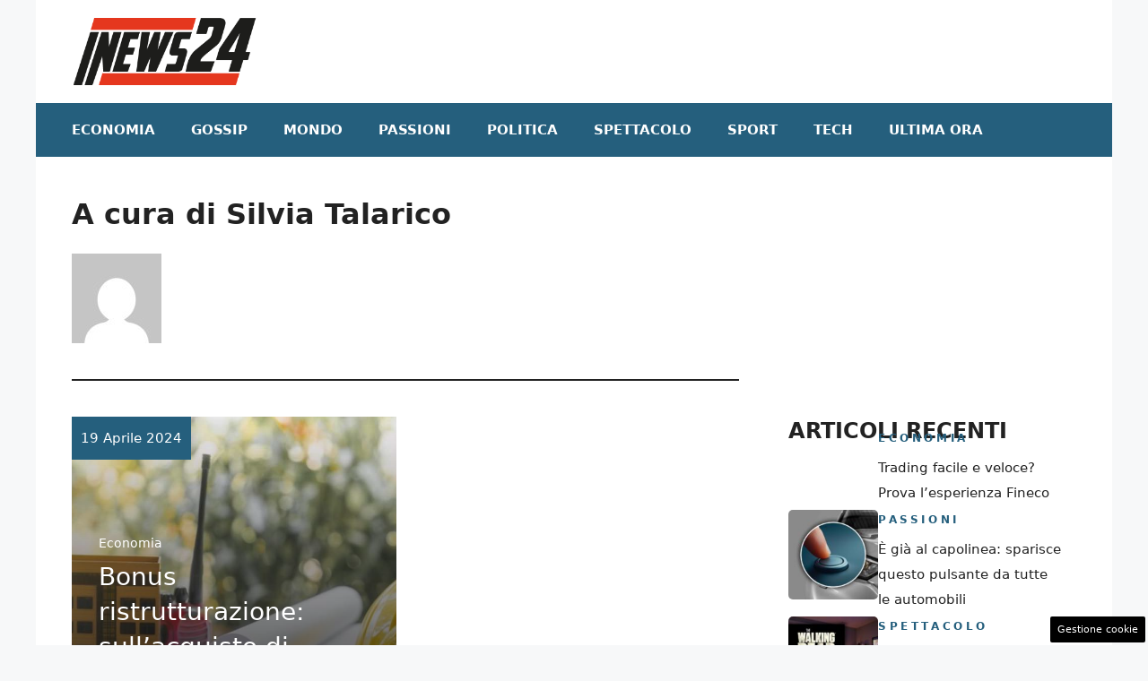

--- FILE ---
content_type: text/html; charset=UTF-8
request_url: https://www.inews24.it/author/silvia-talarico/
body_size: 17124
content:
<!DOCTYPE html>
<html lang="it-IT">
<head>
	<meta charset="UTF-8"><link rel="preload" href="https://www.inews24.it/wp-content/cache/fvm/min/1748942299-css17214d6636807b61ba5830855162e37616fc8369f0860eb77615bf3364f77.css" as="style" media="all" />
<link rel="preload" href="https://www.inews24.it/wp-content/cache/fvm/min/1748942299-css66cadba46413c02f2cb894e01cdc026fb97b786459f0001729a19bc2f9106.css" as="style" media="all" />
<link rel="preload" href="https://www.inews24.it/wp-content/cache/fvm/min/1748942299-css0a8b9d21633bb63293682e4d4fcec5b00c4f7c0d6f4e805219cf787a9ab8f.css" as="style" media="all" />
<link rel="preload" href="https://www.inews24.it/wp-content/cache/fvm/min/1748942299-cssb92723459fe1cc0383de24a3f8f1b265e865e2f6cf613592c5535d47363ff.css" as="style" media="all" /><script data-cfasync="false">if(navigator.userAgent.match(/MSIE|Internet Explorer/i)||navigator.userAgent.match(/Trident\/7\..*?rv:11/i)){var href=document.location.href;if(!href.match(/[?&]iebrowser/)){if(href.indexOf("?")==-1){if(href.indexOf("#")==-1){document.location.href=href+"?iebrowser=1"}else{document.location.href=href.replace("#","?iebrowser=1#")}}else{if(href.indexOf("#")==-1){document.location.href=href+"&iebrowser=1"}else{document.location.href=href.replace("#","&iebrowser=1#")}}}}</script>
<script data-cfasync="false">class FVMLoader{constructor(e){this.triggerEvents=e,this.eventOptions={passive:!0},this.userEventListener=this.triggerListener.bind(this),this.delayedScripts={normal:[],async:[],defer:[]},this.allJQueries=[]}_addUserInteractionListener(e){this.triggerEvents.forEach(t=>window.addEventListener(t,e.userEventListener,e.eventOptions))}_removeUserInteractionListener(e){this.triggerEvents.forEach(t=>window.removeEventListener(t,e.userEventListener,e.eventOptions))}triggerListener(){this._removeUserInteractionListener(this),"loading"===document.readyState?document.addEventListener("DOMContentLoaded",this._loadEverythingNow.bind(this)):this._loadEverythingNow()}async _loadEverythingNow(){this._runAllDelayedCSS(),this._delayEventListeners(),this._delayJQueryReady(this),this._handleDocumentWrite(),this._registerAllDelayedScripts(),await this._loadScriptsFromList(this.delayedScripts.normal),await this._loadScriptsFromList(this.delayedScripts.defer),await this._loadScriptsFromList(this.delayedScripts.async),await this._triggerDOMContentLoaded(),await this._triggerWindowLoad(),window.dispatchEvent(new Event("wpr-allScriptsLoaded"))}_registerAllDelayedScripts(){document.querySelectorAll("script[type=fvmdelay]").forEach(e=>{e.hasAttribute("src")?e.hasAttribute("async")&&!1!==e.async?this.delayedScripts.async.push(e):e.hasAttribute("defer")&&!1!==e.defer||"module"===e.getAttribute("data-type")?this.delayedScripts.defer.push(e):this.delayedScripts.normal.push(e):this.delayedScripts.normal.push(e)})}_runAllDelayedCSS(){document.querySelectorAll("link[rel=fvmdelay]").forEach(e=>{e.setAttribute("rel","stylesheet")})}async _transformScript(e){return await this._requestAnimFrame(),new Promise(t=>{const n=document.createElement("script");let r;[...e.attributes].forEach(e=>{let t=e.nodeName;"type"!==t&&("data-type"===t&&(t="type",r=e.nodeValue),n.setAttribute(t,e.nodeValue))}),e.hasAttribute("src")?(n.addEventListener("load",t),n.addEventListener("error",t)):(n.text=e.text,t()),e.parentNode.replaceChild(n,e)})}async _loadScriptsFromList(e){const t=e.shift();return t?(await this._transformScript(t),this._loadScriptsFromList(e)):Promise.resolve()}_delayEventListeners(){let e={};function t(t,n){!function(t){function n(n){return e[t].eventsToRewrite.indexOf(n)>=0?"wpr-"+n:n}e[t]||(e[t]={originalFunctions:{add:t.addEventListener,remove:t.removeEventListener},eventsToRewrite:[]},t.addEventListener=function(){arguments[0]=n(arguments[0]),e[t].originalFunctions.add.apply(t,arguments)},t.removeEventListener=function(){arguments[0]=n(arguments[0]),e[t].originalFunctions.remove.apply(t,arguments)})}(t),e[t].eventsToRewrite.push(n)}function n(e,t){let n=e[t];Object.defineProperty(e,t,{get:()=>n||function(){},set(r){e["wpr"+t]=n=r}})}t(document,"DOMContentLoaded"),t(window,"DOMContentLoaded"),t(window,"load"),t(window,"pageshow"),t(document,"readystatechange"),n(document,"onreadystatechange"),n(window,"onload"),n(window,"onpageshow")}_delayJQueryReady(e){let t=window.jQuery;Object.defineProperty(window,"jQuery",{get:()=>t,set(n){if(n&&n.fn&&!e.allJQueries.includes(n)){n.fn.ready=n.fn.init.prototype.ready=function(t){e.domReadyFired?t.bind(document)(n):document.addEventListener("DOMContentLoaded2",()=>t.bind(document)(n))};const t=n.fn.on;n.fn.on=n.fn.init.prototype.on=function(){if(this[0]===window){function e(e){return e.split(" ").map(e=>"load"===e||0===e.indexOf("load.")?"wpr-jquery-load":e).join(" ")}"string"==typeof arguments[0]||arguments[0]instanceof String?arguments[0]=e(arguments[0]):"object"==typeof arguments[0]&&Object.keys(arguments[0]).forEach(t=>{delete Object.assign(arguments[0],{[e(t)]:arguments[0][t]})[t]})}return t.apply(this,arguments),this},e.allJQueries.push(n)}t=n}})}async _triggerDOMContentLoaded(){this.domReadyFired=!0,await this._requestAnimFrame(),document.dispatchEvent(new Event("DOMContentLoaded2")),await this._requestAnimFrame(),window.dispatchEvent(new Event("DOMContentLoaded2")),await this._requestAnimFrame(),document.dispatchEvent(new Event("wpr-readystatechange")),await this._requestAnimFrame(),document.wpronreadystatechange&&document.wpronreadystatechange()}async _triggerWindowLoad(){await this._requestAnimFrame(),window.dispatchEvent(new Event("wpr-load")),await this._requestAnimFrame(),window.wpronload&&window.wpronload(),await this._requestAnimFrame(),this.allJQueries.forEach(e=>e(window).trigger("wpr-jquery-load")),window.dispatchEvent(new Event("wpr-pageshow")),await this._requestAnimFrame(),window.wpronpageshow&&window.wpronpageshow()}_handleDocumentWrite(){const e=new Map;document.write=document.writeln=function(t){const n=document.currentScript,r=document.createRange(),i=n.parentElement;let a=e.get(n);void 0===a&&(a=n.nextSibling,e.set(n,a));const s=document.createDocumentFragment();r.setStart(s,0),s.appendChild(r.createContextualFragment(t)),i.insertBefore(s,a)}}async _requestAnimFrame(){return new Promise(e=>requestAnimationFrame(e))}static run(){const e=new FVMLoader(["keydown","mousemove","touchmove","touchstart","touchend","wheel"]);e._addUserInteractionListener(e)}}FVMLoader.run();</script><meta name='robots' content='index, follow, max-image-preview:large, max-snippet:-1, max-video-preview:-1' /><meta name="viewport" content="width=device-width, initial-scale=1"><title>Silvia Talarico, Author at Inews24</title><link rel="canonical" href="https://www.inews24.it/author/silvia-talarico/" /><meta property="og:locale" content="it_IT" /><meta property="og:type" content="profile" /><meta property="og:title" content="Silvia Talarico, Author at Inews24" /><meta property="og:url" content="https://www.inews24.it/author/silvia-talarico/" /><meta property="og:site_name" content="Inews24" /><meta property="og:image" content="https://secure.gravatar.com/avatar/915e88a6390c9b2f6772a0e15d4da3bb?s=500&d=mm&r=g" /><meta name="twitter:card" content="summary_large_image" /><script type="application/ld+json" class="yoast-schema-graph">{"@context":"https://schema.org","@graph":[{"@type":"ProfilePage","@id":"https://www.inews24.it/author/silvia-talarico/","url":"https://www.inews24.it/author/silvia-talarico/","name":"Silvia Talarico, Author at Inews24","isPartOf":{"@id":"https://www.inews24.it/#website"},"primaryImageOfPage":{"@id":"https://www.inews24.it/author/silvia-talarico/#primaryimage"},"image":{"@id":"https://www.inews24.it/author/silvia-talarico/#primaryimage"},"thumbnailUrl":"https://www.inews24.it/wp-content/uploads/2024/04/lavori-edili-15042024-inews24.it_.jpg","breadcrumb":{"@id":"https://www.inews24.it/author/silvia-talarico/#breadcrumb"},"inLanguage":"it-IT","potentialAction":[{"@type":"ReadAction","target":["https://www.inews24.it/author/silvia-talarico/"]}]},{"@type":"ImageObject","inLanguage":"it-IT","@id":"https://www.inews24.it/author/silvia-talarico/#primaryimage","url":"https://www.inews24.it/wp-content/uploads/2024/04/lavori-edili-15042024-inews24.it_.jpg","contentUrl":"https://www.inews24.it/wp-content/uploads/2024/04/lavori-edili-15042024-inews24.it_.jpg","width":1200,"height":800,"caption":"Bonus ristrutturazione: tutte le informazioni utili - inews24.it"},{"@type":"BreadcrumbList","@id":"https://www.inews24.it/author/silvia-talarico/#breadcrumb","itemListElement":[{"@type":"ListItem","position":1,"name":"Home","item":"https://www.inews24.it/"},{"@type":"ListItem","position":2,"name":"Archives for Silvia Talarico"}]},{"@type":"WebSite","@id":"https://www.inews24.it/#website","url":"https://www.inews24.it/","name":"Inews24","description":"","publisher":{"@id":"https://www.inews24.it/#organization"},"potentialAction":[{"@type":"SearchAction","target":{"@type":"EntryPoint","urlTemplate":"https://www.inews24.it/?s={search_term_string}"},"query-input":{"@type":"PropertyValueSpecification","valueRequired":true,"valueName":"search_term_string"}}],"inLanguage":"it-IT"},{"@type":"Organization","@id":"https://www.inews24.it/#organization","name":"Inews24","url":"https://www.inews24.it/","logo":{"@type":"ImageObject","inLanguage":"it-IT","@id":"https://www.inews24.it/#/schema/logo/image/","url":"https://www.inews24.it/wp-content/uploads/2024/04/logo_gnews2.png","contentUrl":"https://www.inews24.it/wp-content/uploads/2024/04/logo_gnews2.png","width":1001,"height":1001,"caption":"Inews24"},"image":{"@id":"https://www.inews24.it/#/schema/logo/image/"}},{"@type":"Person","@id":"https://www.inews24.it/#/schema/person/f1f7cc3e4d99d5754ec202dd1f3d8703","name":"Silvia Talarico","image":{"@type":"ImageObject","inLanguage":"it-IT","@id":"https://www.inews24.it/#/schema/person/image/","url":"https://secure.gravatar.com/avatar/f9abee249e19e06d4d4e21b5a3d28a82e81f33485b23a459d7aaf981983a382a?s=96&d=mm&r=g","contentUrl":"https://secure.gravatar.com/avatar/f9abee249e19e06d4d4e21b5a3d28a82e81f33485b23a459d7aaf981983a382a?s=96&d=mm&r=g","caption":"Silvia Talarico"},"mainEntityOfPage":{"@id":"https://www.inews24.it/author/silvia-talarico/"}}]}</script><link rel="alternate" type="application/rss+xml" title="Inews24 &raquo; Feed" href="https://www.inews24.it/feed/" /><link rel="alternate" type="application/rss+xml" title="Inews24 &raquo; Feed dei commenti" href="https://www.inews24.it/comments/feed/" /><link rel="alternate" type="application/rss+xml" title="Inews24 &raquo; Articoli per il feed Silvia Talarico" href="https://www.inews24.it/author/silvia-talarico/feed/" /><meta name="google-site-verification" content="MZN1MzmmdV5YqPfi5Kwwrr1PGgiGDupfp0YaVwdmLPM" />
	
	<style media="all">img:is([sizes="auto" i],[sizes^="auto," i]){contain-intrinsic-size:3000px 1500px}</style>
	
	
	
	
	
	
	
	
	
	
	
	
	





<link rel='stylesheet' id='wp-block-library-css' href='https://www.inews24.it/wp-content/cache/fvm/min/1748942299-css17214d6636807b61ba5830855162e37616fc8369f0860eb77615bf3364f77.css' media='all' />
<style id='classic-theme-styles-inline-css' media="all">/*! This file is auto-generated */
.wp-block-button__link{color:#fff;background-color:#32373c;border-radius:9999px;box-shadow:none;text-decoration:none;padding:calc(.667em + 2px) calc(1.333em + 2px);font-size:1.125em}.wp-block-file__button{background:#32373c;color:#fff;text-decoration:none}</style>
<style id='global-styles-inline-css' media="all">:root{--wp--preset--aspect-ratio--square:1;--wp--preset--aspect-ratio--4-3:4/3;--wp--preset--aspect-ratio--3-4:3/4;--wp--preset--aspect-ratio--3-2:3/2;--wp--preset--aspect-ratio--2-3:2/3;--wp--preset--aspect-ratio--16-9:16/9;--wp--preset--aspect-ratio--9-16:9/16;--wp--preset--color--black:#000000;--wp--preset--color--cyan-bluish-gray:#abb8c3;--wp--preset--color--white:#ffffff;--wp--preset--color--pale-pink:#f78da7;--wp--preset--color--vivid-red:#cf2e2e;--wp--preset--color--luminous-vivid-orange:#ff6900;--wp--preset--color--luminous-vivid-amber:#fcb900;--wp--preset--color--light-green-cyan:#7bdcb5;--wp--preset--color--vivid-green-cyan:#00d084;--wp--preset--color--pale-cyan-blue:#8ed1fc;--wp--preset--color--vivid-cyan-blue:#0693e3;--wp--preset--color--vivid-purple:#9b51e0;--wp--preset--color--contrast:var(--contrast);--wp--preset--color--contrast-2:var(--contrast-2);--wp--preset--color--contrast-3:var(--contrast-3);--wp--preset--color--base:var(--base);--wp--preset--color--base-2:var(--base-2);--wp--preset--color--base-3:var(--base-3);--wp--preset--color--accent:var(--accent);--wp--preset--gradient--vivid-cyan-blue-to-vivid-purple:linear-gradient(135deg,rgba(6,147,227,1) 0%,rgb(155,81,224) 100%);--wp--preset--gradient--light-green-cyan-to-vivid-green-cyan:linear-gradient(135deg,rgb(122,220,180) 0%,rgb(0,208,130) 100%);--wp--preset--gradient--luminous-vivid-amber-to-luminous-vivid-orange:linear-gradient(135deg,rgba(252,185,0,1) 0%,rgba(255,105,0,1) 100%);--wp--preset--gradient--luminous-vivid-orange-to-vivid-red:linear-gradient(135deg,rgba(255,105,0,1) 0%,rgb(207,46,46) 100%);--wp--preset--gradient--very-light-gray-to-cyan-bluish-gray:linear-gradient(135deg,rgb(238,238,238) 0%,rgb(169,184,195) 100%);--wp--preset--gradient--cool-to-warm-spectrum:linear-gradient(135deg,rgb(74,234,220) 0%,rgb(151,120,209) 20%,rgb(207,42,186) 40%,rgb(238,44,130) 60%,rgb(251,105,98) 80%,rgb(254,248,76) 100%);--wp--preset--gradient--blush-light-purple:linear-gradient(135deg,rgb(255,206,236) 0%,rgb(152,150,240) 100%);--wp--preset--gradient--blush-bordeaux:linear-gradient(135deg,rgb(254,205,165) 0%,rgb(254,45,45) 50%,rgb(107,0,62) 100%);--wp--preset--gradient--luminous-dusk:linear-gradient(135deg,rgb(255,203,112) 0%,rgb(199,81,192) 50%,rgb(65,88,208) 100%);--wp--preset--gradient--pale-ocean:linear-gradient(135deg,rgb(255,245,203) 0%,rgb(182,227,212) 50%,rgb(51,167,181) 100%);--wp--preset--gradient--electric-grass:linear-gradient(135deg,rgb(202,248,128) 0%,rgb(113,206,126) 100%);--wp--preset--gradient--midnight:linear-gradient(135deg,rgb(2,3,129) 0%,rgb(40,116,252) 100%);--wp--preset--font-size--small:13px;--wp--preset--font-size--medium:20px;--wp--preset--font-size--large:36px;--wp--preset--font-size--x-large:42px;--wp--preset--spacing--20:0.44rem;--wp--preset--spacing--30:0.67rem;--wp--preset--spacing--40:1rem;--wp--preset--spacing--50:1.5rem;--wp--preset--spacing--60:2.25rem;--wp--preset--spacing--70:3.38rem;--wp--preset--spacing--80:5.06rem;--wp--preset--shadow--natural:6px 6px 9px rgba(0, 0, 0, 0.2);--wp--preset--shadow--deep:12px 12px 50px rgba(0, 0, 0, 0.4);--wp--preset--shadow--sharp:6px 6px 0px rgba(0, 0, 0, 0.2);--wp--preset--shadow--outlined:6px 6px 0px -3px rgba(255, 255, 255, 1), 6px 6px rgba(0, 0, 0, 1);--wp--preset--shadow--crisp:6px 6px 0px rgba(0, 0, 0, 1)}:where(.is-layout-flex){gap:.5em}:where(.is-layout-grid){gap:.5em}body .is-layout-flex{display:flex}.is-layout-flex{flex-wrap:wrap;align-items:center}.is-layout-flex>:is(*,div){margin:0}body .is-layout-grid{display:grid}.is-layout-grid>:is(*,div){margin:0}:where(.wp-block-columns.is-layout-flex){gap:2em}:where(.wp-block-columns.is-layout-grid){gap:2em}:where(.wp-block-post-template.is-layout-flex){gap:1.25em}:where(.wp-block-post-template.is-layout-grid){gap:1.25em}.has-black-color{color:var(--wp--preset--color--black)!important}.has-cyan-bluish-gray-color{color:var(--wp--preset--color--cyan-bluish-gray)!important}.has-white-color{color:var(--wp--preset--color--white)!important}.has-pale-pink-color{color:var(--wp--preset--color--pale-pink)!important}.has-vivid-red-color{color:var(--wp--preset--color--vivid-red)!important}.has-luminous-vivid-orange-color{color:var(--wp--preset--color--luminous-vivid-orange)!important}.has-luminous-vivid-amber-color{color:var(--wp--preset--color--luminous-vivid-amber)!important}.has-light-green-cyan-color{color:var(--wp--preset--color--light-green-cyan)!important}.has-vivid-green-cyan-color{color:var(--wp--preset--color--vivid-green-cyan)!important}.has-pale-cyan-blue-color{color:var(--wp--preset--color--pale-cyan-blue)!important}.has-vivid-cyan-blue-color{color:var(--wp--preset--color--vivid-cyan-blue)!important}.has-vivid-purple-color{color:var(--wp--preset--color--vivid-purple)!important}.has-black-background-color{background-color:var(--wp--preset--color--black)!important}.has-cyan-bluish-gray-background-color{background-color:var(--wp--preset--color--cyan-bluish-gray)!important}.has-white-background-color{background-color:var(--wp--preset--color--white)!important}.has-pale-pink-background-color{background-color:var(--wp--preset--color--pale-pink)!important}.has-vivid-red-background-color{background-color:var(--wp--preset--color--vivid-red)!important}.has-luminous-vivid-orange-background-color{background-color:var(--wp--preset--color--luminous-vivid-orange)!important}.has-luminous-vivid-amber-background-color{background-color:var(--wp--preset--color--luminous-vivid-amber)!important}.has-light-green-cyan-background-color{background-color:var(--wp--preset--color--light-green-cyan)!important}.has-vivid-green-cyan-background-color{background-color:var(--wp--preset--color--vivid-green-cyan)!important}.has-pale-cyan-blue-background-color{background-color:var(--wp--preset--color--pale-cyan-blue)!important}.has-vivid-cyan-blue-background-color{background-color:var(--wp--preset--color--vivid-cyan-blue)!important}.has-vivid-purple-background-color{background-color:var(--wp--preset--color--vivid-purple)!important}.has-black-border-color{border-color:var(--wp--preset--color--black)!important}.has-cyan-bluish-gray-border-color{border-color:var(--wp--preset--color--cyan-bluish-gray)!important}.has-white-border-color{border-color:var(--wp--preset--color--white)!important}.has-pale-pink-border-color{border-color:var(--wp--preset--color--pale-pink)!important}.has-vivid-red-border-color{border-color:var(--wp--preset--color--vivid-red)!important}.has-luminous-vivid-orange-border-color{border-color:var(--wp--preset--color--luminous-vivid-orange)!important}.has-luminous-vivid-amber-border-color{border-color:var(--wp--preset--color--luminous-vivid-amber)!important}.has-light-green-cyan-border-color{border-color:var(--wp--preset--color--light-green-cyan)!important}.has-vivid-green-cyan-border-color{border-color:var(--wp--preset--color--vivid-green-cyan)!important}.has-pale-cyan-blue-border-color{border-color:var(--wp--preset--color--pale-cyan-blue)!important}.has-vivid-cyan-blue-border-color{border-color:var(--wp--preset--color--vivid-cyan-blue)!important}.has-vivid-purple-border-color{border-color:var(--wp--preset--color--vivid-purple)!important}.has-vivid-cyan-blue-to-vivid-purple-gradient-background{background:var(--wp--preset--gradient--vivid-cyan-blue-to-vivid-purple)!important}.has-light-green-cyan-to-vivid-green-cyan-gradient-background{background:var(--wp--preset--gradient--light-green-cyan-to-vivid-green-cyan)!important}.has-luminous-vivid-amber-to-luminous-vivid-orange-gradient-background{background:var(--wp--preset--gradient--luminous-vivid-amber-to-luminous-vivid-orange)!important}.has-luminous-vivid-orange-to-vivid-red-gradient-background{background:var(--wp--preset--gradient--luminous-vivid-orange-to-vivid-red)!important}.has-very-light-gray-to-cyan-bluish-gray-gradient-background{background:var(--wp--preset--gradient--very-light-gray-to-cyan-bluish-gray)!important}.has-cool-to-warm-spectrum-gradient-background{background:var(--wp--preset--gradient--cool-to-warm-spectrum)!important}.has-blush-light-purple-gradient-background{background:var(--wp--preset--gradient--blush-light-purple)!important}.has-blush-bordeaux-gradient-background{background:var(--wp--preset--gradient--blush-bordeaux)!important}.has-luminous-dusk-gradient-background{background:var(--wp--preset--gradient--luminous-dusk)!important}.has-pale-ocean-gradient-background{background:var(--wp--preset--gradient--pale-ocean)!important}.has-electric-grass-gradient-background{background:var(--wp--preset--gradient--electric-grass)!important}.has-midnight-gradient-background{background:var(--wp--preset--gradient--midnight)!important}.has-small-font-size{font-size:var(--wp--preset--font-size--small)!important}.has-medium-font-size{font-size:var(--wp--preset--font-size--medium)!important}.has-large-font-size{font-size:var(--wp--preset--font-size--large)!important}.has-x-large-font-size{font-size:var(--wp--preset--font-size--x-large)!important}:where(.wp-block-post-template.is-layout-flex){gap:1.25em}:where(.wp-block-post-template.is-layout-grid){gap:1.25em}:where(.wp-block-columns.is-layout-flex){gap:2em}:where(.wp-block-columns.is-layout-grid){gap:2em}:root :where(.wp-block-pullquote){font-size:1.5em;line-height:1.6}</style>
<link rel='stylesheet' id='adser-css' href='https://www.inews24.it/wp-content/cache/fvm/min/1748942299-css66cadba46413c02f2cb894e01cdc026fb97b786459f0001729a19bc2f9106.css' media='all' />
<link rel='stylesheet' id='generate-style-css' href='https://www.inews24.it/wp-content/cache/fvm/min/1748942299-css0a8b9d21633bb63293682e4d4fcec5b00c4f7c0d6f4e805219cf787a9ab8f.css' media='all' />
<style id='generate-style-inline-css' media="all">body{background-color:var(--base-2);color:var(--contrast)}a{color:var(--accent)}a:hover,a:focus{text-decoration:underline}.entry-title a,.site-branding a,a.button,.wp-block-button__link,.main-navigation a{text-decoration:none}a:hover,a:focus,a:active{color:var(--contrast)}.wp-block-group__inner-container{max-width:1200px;margin-left:auto;margin-right:auto}.site-header .header-image{width:220px}:root{--contrast:#222222;--contrast-2:#575760;--contrast-3:#b2b2be;--base:#f0f0f0;--base-2:#f7f8f9;--base-3:#ffffff;--accent:#255f7d}:root .has-contrast-color{color:var(--contrast)}:root .has-contrast-background-color{background-color:var(--contrast)}:root .has-contrast-2-color{color:var(--contrast-2)}:root .has-contrast-2-background-color{background-color:var(--contrast-2)}:root .has-contrast-3-color{color:var(--contrast-3)}:root .has-contrast-3-background-color{background-color:var(--contrast-3)}:root .has-base-color{color:var(--base)}:root .has-base-background-color{background-color:var(--base)}:root .has-base-2-color{color:var(--base-2)}:root .has-base-2-background-color{background-color:var(--base-2)}:root .has-base-3-color{color:var(--base-3)}:root .has-base-3-background-color{background-color:var(--base-3)}:root .has-accent-color{color:var(--accent)}:root .has-accent-background-color{background-color:var(--accent)}.main-navigation a,.main-navigation .menu-toggle,.main-navigation .menu-bar-items{font-weight:700;text-transform:uppercase;font-size:15px}body,button,input,select,textarea{font-size:19px}body{line-height:1.9}h1{font-weight:700;font-size:32px;line-height:1.5em}h2{font-weight:600;font-size:30px;line-height:1.4em}h3{font-weight:600;font-size:26px;line-height:1.4em}.top-bar{background-color:#636363;color:#fff}.top-bar a{color:#fff}.top-bar a:hover{color:#303030}.site-header{background-color:var(--base-3)}.main-title a,.main-title a:hover{color:var(--contrast)}.site-description{color:var(--contrast-2)}.main-navigation,.main-navigation ul ul{background-color:var(--accent)}.main-navigation .main-nav ul li a,.main-navigation .menu-toggle,.main-navigation .menu-bar-items{color:var(--base-3)}.main-navigation .main-nav ul li:not([class*="current-menu-"]):hover>a,.main-navigation .main-nav ul li:not([class*="current-menu-"]):focus>a,.main-navigation .main-nav ul li.sfHover:not([class*="current-menu-"])>a,.main-navigation .menu-bar-item:hover>a,.main-navigation .menu-bar-item.sfHover>a{color:var(--base-2);background-color:#173646}button.menu-toggle:hover,button.menu-toggle:focus{color:var(--base-3)}.main-navigation .main-nav ul li[class*="current-menu-"]>a{color:var(--base-2);background-color:#183d4f}.navigation-search input[type="search"],.navigation-search input[type="search"]:active,.navigation-search input[type="search"]:focus,.main-navigation .main-nav ul li.search-item.active>a,.main-navigation .menu-bar-items .search-item.active>a{color:var(--base-2);background-color:#173646}.main-navigation ul ul{background-color:var(--accent)}.main-navigation .main-nav ul ul li a{color:var(--base-3)}.main-navigation .main-nav ul ul li:not([class*="current-menu-"]):hover>a,.main-navigation .main-nav ul ul li:not([class*="current-menu-"]):focus>a,.main-navigation .main-nav ul ul li.sfHover:not([class*="current-menu-"])>a{color:var(--base-3);background-color:#1a4256}.main-navigation .main-nav ul ul li[class*="current-menu-"]>a{color:var(--base-3);background-color:#173d51}.separate-containers .inside-article,.separate-containers .comments-area,.separate-containers .page-header,.one-container .container,.separate-containers .paging-navigation,.inside-page-header{background-color:var(--base-3)}.entry-title a{color:var(--contrast)}.entry-title a:hover{color:var(--contrast-2)}.entry-meta{color:var(--contrast-2)}.sidebar .widget{background-color:var(--base-3)}.footer-widgets{background-color:var(--base-3)}.site-info{color:var(--base-3);background-color:var(--contrast)}.site-info a{color:var(--base-3)}.site-info a:hover{color:var(--base)}.footer-bar .widget_nav_menu .current-menu-item a{color:var(--base)}input[type="text"],input[type="email"],input[type="url"],input[type="password"],input[type="search"],input[type="tel"],input[type="number"],textarea,select{color:var(--contrast);background-color:var(--base-2);border-color:var(--base)}input[type="text"]:focus,input[type="email"]:focus,input[type="url"]:focus,input[type="password"]:focus,input[type="search"]:focus,input[type="tel"]:focus,input[type="number"]:focus,textarea:focus,select:focus{color:var(--contrast);background-color:var(--base-2);border-color:var(--contrast-3)}button,html input[type="button"],input[type="reset"],input[type="submit"],a.button,a.wp-block-button__link:not(.has-background){color:#fff;background-color:#55555e}button:hover,html input[type="button"]:hover,input[type="reset"]:hover,input[type="submit"]:hover,a.button:hover,button:focus,html input[type="button"]:focus,input[type="reset"]:focus,input[type="submit"]:focus,a.button:focus,a.wp-block-button__link:not(.has-background):active,a.wp-block-button__link:not(.has-background):focus,a.wp-block-button__link:not(.has-background):hover{color:#fff;background-color:#3f4047}a.generate-back-to-top{background-color:rgba(0,0,0,.4);color:#fff}a.generate-back-to-top:hover,a.generate-back-to-top:focus{background-color:rgba(0,0,0,.6);color:#fff}:root{--gp-search-modal-bg-color:var(--base-3);--gp-search-modal-text-color:var(--contrast);--gp-search-modal-overlay-bg-color:rgba(0,0,0,0.2)}@media (max-width:768px){.main-navigation .menu-bar-item:hover>a,.main-navigation .menu-bar-item.sfHover>a{background:none;color:var(--base-3)}}.nav-below-header .main-navigation .inside-navigation.grid-container,.nav-above-header .main-navigation .inside-navigation.grid-container{padding:0 20px 0 20px}.site-main .wp-block-group__inner-container{padding:40px}.separate-containers .paging-navigation{padding-top:20px;padding-bottom:20px}.entry-content .alignwide,body:not(.no-sidebar) .entry-content .alignfull{margin-left:-40px;width:calc(100% + 80px);max-width:calc(100% + 80px)}.rtl .menu-item-has-children .dropdown-menu-toggle{padding-left:20px}.rtl .main-navigation .main-nav ul li.menu-item-has-children>a{padding-right:20px}@media (max-width:768px){.separate-containers .inside-article,.separate-containers .comments-area,.separate-containers .page-header,.separate-containers .paging-navigation,.one-container .site-content,.inside-page-header{padding:30px}.site-main .wp-block-group__inner-container{padding:30px}.inside-top-bar{padding-right:30px;padding-left:30px}.inside-header{padding-right:30px;padding-left:30px}.widget-area .widget{padding-top:30px;padding-right:30px;padding-bottom:30px;padding-left:30px}.footer-widgets-container{padding-top:30px;padding-right:30px;padding-bottom:30px;padding-left:30px}.inside-site-info{padding-right:30px;padding-left:30px}.entry-content .alignwide,body:not(.no-sidebar) .entry-content .alignfull{margin-left:-30px;width:calc(100% + 60px);max-width:calc(100% + 60px)}.one-container .site-main .paging-navigation{margin-bottom:20px}}.is-right-sidebar{width:30%}.is-left-sidebar{width:30%}.site-content .content-area{width:70%}@media (max-width:768px){.main-navigation .menu-toggle,.sidebar-nav-mobile:not(#sticky-placeholder){display:block}.main-navigation ul,.gen-sidebar-nav,.main-navigation:not(.slideout-navigation):not(.toggled) .main-nav>ul,.has-inline-mobile-toggle #site-navigation .inside-navigation>*:not(.navigation-search):not(.main-nav){display:none}.nav-align-right .inside-navigation,.nav-align-center .inside-navigation{justify-content:space-between}}.dynamic-author-image-rounded{border-radius:100%}.dynamic-featured-image,.dynamic-author-image{vertical-align:middle}.one-container.blog .dynamic-content-template:not(:last-child),.one-container.archive .dynamic-content-template:not(:last-child){padding-bottom:0}.dynamic-entry-excerpt>p:last-child{margin-bottom:0}</style>
<style id='generateblocks-inline-css' media="all">.gb-container.gb-tabs__item:not(.gb-tabs__item-open){display:none}.gb-container-d0a86651{display:flex;flex-wrap:wrap;align-items:center;column-gap:20px;row-gap:20px;margin-right:15px;margin-left:15px;color:var(--contrast)}.gb-container-d0a86651 a{color:var(--contrast)}.gb-container-d0a86651 a:hover{color:var(--contrast)}.gb-container-bcbc46ac{flex-basis:100%;text-align:center;border-top:3px solid var(--var--accent-2)}.gb-container-e9bed0be{width:100%;flex-basis:100%}.gb-container-03919c55{height:100%;display:flex;align-items:flex-start;column-gap:20px}.gb-grid-wrapper>.gb-grid-column-03919c55{width:100%}.gb-container-3ff058ae{width:100%;flex-shrink:0;flex-basis:100px;padding:0;margin:0}.gb-container-c551a107{width:100%;flex-grow:0;flex-shrink:1;flex-basis:ì}.gb-container-04da9225{display:block;justify-content:space-between}.gb-grid-wrapper>.gb-grid-column-4ac76b67{width:20%}.gb-grid-wrapper>.gb-grid-column-98fae9f2{width:80%}.gb-container-458e7e8b{height:100%;min-height:400px;position:relative;overflow-x:hidden;overflow-y:hidden;color:#fff}.gb-container-458e7e8b:before{content:"";background-image:var(--background-image);background-repeat:no-repeat;background-position:center center;background-size:cover;z-index:0;position:absolute;top:0;right:0;bottom:0;left:0;transition:inherit;pointer-events:none}.gb-container-458e7e8b:after{content:"";background-image:linear-gradient(180deg,rgba(54,54,54,.09),#0e0e0e);z-index:0;position:absolute;top:0;right:0;bottom:0;left:0;pointer-events:none}.gb-grid-wrapper>.gb-grid-column-458e7e8b{width:50%}.gb-container-b79ab86a{max-width:1200px;z-index:1;position:relative;margin-right:auto;margin-left:auto}.gb-container-c1ee025a{min-height:400px;display:flex;flex-direction:column;justify-content:flex-end;padding:40px 30px}h3.gb-headline-9e06b5e3{flex-basis:100%;font-size:24px;font-weight:700;text-transform:uppercase;margin-bottom:-20px;color:var(--main-title)}p.gb-headline-14dcdb64{font-size:12px;letter-spacing:.3em;font-weight:600;text-transform:uppercase;margin-bottom:8px;color:var(--accent)}p.gb-headline-14dcdb64 a{color:var(--accent)}p.gb-headline-14dcdb64 a:hover{color:var(--global-color-10)}div.gb-headline-040f2ffe{width:100%;font-size:15px;font-weight:500;margin-bottom:5px;color:var(--main-title)}div.gb-headline-040f2ffe a{color:var(--main-title)}p.gb-headline-9f1d37f1{display:inline-block;font-size:15px;font-weight:500;padding:10px;margin-bottom:0em;color:#fff;background-color:var(--accent)}p.gb-headline-9f1d37f1 a{color:#fff}p.gb-headline-9f1d37f1 a:hover{color:#e6e6e6}p.gb-headline-c4915a08{font-size:14px;margin-bottom:5px}p.gb-headline-c4915a08 a{color:var(--base-3)}p.gb-headline-c4915a08 a:hover{color:var(--base-3)}h2.gb-headline-55acaa8a{font-size:28px;font-weight:500;margin-bottom:15px;color:#fff}h2.gb-headline-55acaa8a a{color:#fff}h2.gb-headline-55acaa8a a:hover{color:#e6e6e6}.gb-grid-wrapper-b3929361{display:flex;flex-wrap:wrap;row-gap:40px;margin-left:-20px}.gb-grid-wrapper-b3929361>.gb-grid-column{box-sizing:border-box;padding-left:20px}.gb-grid-wrapper-12d8d8cb{display:flex;flex-wrap:wrap}.gb-grid-wrapper-12d8d8cb>.gb-grid-column{box-sizing:border-box}.gb-grid-wrapper-15911538{display:flex;flex-wrap:wrap;row-gap:20px;margin-left:-20px}.gb-grid-wrapper-15911538>.gb-grid-column{box-sizing:border-box;padding-left:20px}.gb-image-95849c3e{border-radius:5%;width:100%;object-fit:cover;vertical-align:middle}.gb-image-3f366a57{width:100px;height:100px;vertical-align:middle}@media (max-width:1024px){.gb-grid-wrapper>.gb-grid-column-458e7e8b{width:50%}.gb-grid-wrapper-b3929361{margin-left:-20px}.gb-grid-wrapper-b3929361>.gb-grid-column{padding-left:20px}}@media (max-width:767px){.gb-container-d0a86651{text-align:center;padding-top:40px}.gb-container-bcbc46ac{width:100%}.gb-grid-wrapper>.gb-grid-column-bcbc46ac{width:100%}.gb-container-3ff058ae{width:50%;text-align:center}.gb-grid-wrapper>.gb-grid-column-3ff058ae{width:50%}.gb-container-c551a107{width:50%;text-align:left}.gb-grid-wrapper>.gb-grid-column-c551a107{width:50%}.gb-grid-wrapper>.gb-grid-column-4ac76b67{width:20%}.gb-grid-wrapper>.gb-grid-column-98fae9f2{width:80%}.gb-grid-wrapper>.gb-grid-column-458e7e8b{width:100%}h3.gb-headline-9e06b5e3{text-align:left}p.gb-headline-14dcdb64{text-align:left}div.gb-headline-040f2ffe{text-align:left}h1.gb-headline-12009776{font-size:32px}.gb-block-image-3f366a57{margin-right:10px}.gb-image-3f366a57{width:72px;height:72px;object-fit:cover}}:root{--gb-container-width:1200px}.gb-container .wp-block-image img{vertical-align:middle}.gb-grid-wrapper .wp-block-image{margin-bottom:0}.gb-highlight{background:none}.gb-shape{line-height:0}.gb-container-link{position:absolute;top:0;right:0;bottom:0;left:0;z-index:99}</style>
<link rel='stylesheet' id='generate-blog-images-css' href='https://www.inews24.it/wp-content/cache/fvm/min/1748942299-cssb92723459fe1cc0383de24a3f8f1b265e865e2f6cf613592c5535d47363ff.css' media='all' />

<script>var adser = {"pagetype":"category","hot":false,"cmp":"clickio","cmp_params":"\/\/clickiocmp.com\/t\/consent_232834.js","_adkaora":"https:\/\/cdn.adkaora.space\/nextmediaweb\/generic\/prod\/adk-init.js"}</script>



<script defer src="https://www.googletagmanager.com/gtag/js?id=G-XBG9LJLDXZ"></script>
<script>
    window.dataLayer = window.dataLayer || [];
    function gtag(){dataLayer.push(arguments);}
    gtag('js', new Date());
    gtag('config', 'G-XBG9LJLDXZ');
</script>
<style media="all">#tca-sticky{display:none}@media only screen and (max-width:600px){BODY{margin-top:100px!important}#tca-sticky{display:flex}}</style>

<link rel="icon" href="https://www.inews24.it/wp-content/uploads/2024/04/cropped-logo_gnews1-192x192.png" sizes="192x192" />


</head>

<body class="archive author author-silvia-talarico author-58 wp-custom-logo wp-embed-responsive wp-theme-generatepress post-image-below-header post-image-aligned-center right-sidebar nav-below-header one-container header-aligned-left dropdown-hover" itemtype="https://schema.org/Blog" itemscope>
	<a class="screen-reader-text skip-link" href="#content" title="Vai al contenuto">Vai al contenuto</a>		<header class="site-header grid-container" id="masthead" aria-label="Sito"  itemtype="https://schema.org/WPHeader" itemscope>
			<div class="inside-header grid-container">
				<div class="site-logo">
					<a href="https://www.inews24.it/" rel="home">
						<img  class="header-image is-logo-image" alt="Inews24" src="https://www.inews24.it/wp-content/uploads/2024/04/logo_esteso.png" width="720" height="247" />
					</a>
				</div>			</div>
		</header>
				<nav class="main-navigation grid-container sub-menu-right" id="site-navigation" aria-label="Principale"  itemtype="https://schema.org/SiteNavigationElement" itemscope>
			<div class="inside-navigation grid-container">
								<button class="menu-toggle" aria-controls="primary-menu" aria-expanded="false">
					<span class="gp-icon icon-menu-bars"><svg viewBox="0 0 512 512" aria-hidden="true" xmlns="http://www.w3.org/2000/svg" width="1em" height="1em"><path d="M0 96c0-13.255 10.745-24 24-24h464c13.255 0 24 10.745 24 24s-10.745 24-24 24H24c-13.255 0-24-10.745-24-24zm0 160c0-13.255 10.745-24 24-24h464c13.255 0 24 10.745 24 24s-10.745 24-24 24H24c-13.255 0-24-10.745-24-24zm0 160c0-13.255 10.745-24 24-24h464c13.255 0 24 10.745 24 24s-10.745 24-24 24H24c-13.255 0-24-10.745-24-24z" /></svg><svg viewBox="0 0 512 512" aria-hidden="true" xmlns="http://www.w3.org/2000/svg" width="1em" height="1em"><path d="M71.029 71.029c9.373-9.372 24.569-9.372 33.942 0L256 222.059l151.029-151.03c9.373-9.372 24.569-9.372 33.942 0 9.372 9.373 9.372 24.569 0 33.942L289.941 256l151.03 151.029c9.372 9.373 9.372 24.569 0 33.942-9.373 9.372-24.569 9.372-33.942 0L256 289.941l-151.029 151.03c-9.373 9.372-24.569 9.372-33.942 0-9.372-9.373-9.372-24.569 0-33.942L222.059 256 71.029 104.971c-9.372-9.373-9.372-24.569 0-33.942z" /></svg></span><span class="mobile-menu">Menu</span>				</button>
				<div id="primary-menu" class="main-nav"><ul id="menu-main-menu" class="menu sf-menu"><li id="menu-item-10" class="menu-item menu-item-type-taxonomy menu-item-object-category menu-item-10"><a href="https://www.inews24.it/economia/">Economia</a></li>
<li id="menu-item-11" class="menu-item menu-item-type-taxonomy menu-item-object-category menu-item-11"><a href="https://www.inews24.it/gossip/">Gossip</a></li>
<li id="menu-item-12" class="menu-item menu-item-type-taxonomy menu-item-object-category menu-item-12"><a href="https://www.inews24.it/mondo/">Mondo</a></li>
<li id="menu-item-13" class="menu-item menu-item-type-taxonomy menu-item-object-category menu-item-13"><a href="https://www.inews24.it/passioni/">Passioni</a></li>
<li id="menu-item-14" class="menu-item menu-item-type-taxonomy menu-item-object-category menu-item-14"><a href="https://www.inews24.it/politica/">Politica</a></li>
<li id="menu-item-15" class="menu-item menu-item-type-taxonomy menu-item-object-category menu-item-15"><a href="https://www.inews24.it/spettacolo/">Spettacolo</a></li>
<li id="menu-item-16" class="menu-item menu-item-type-taxonomy menu-item-object-category menu-item-16"><a href="https://www.inews24.it/sport/">Sport</a></li>
<li id="menu-item-17" class="menu-item menu-item-type-taxonomy menu-item-object-category menu-item-17"><a href="https://www.inews24.it/tech/">Tech</a></li>
<li id="menu-item-18" class="menu-item menu-item-type-taxonomy menu-item-object-category menu-item-18"><a href="https://www.inews24.it/ultima-ora/">Ultima ora</a></li>
</ul></div>			</div>
		</nav>
		
	<div class="site grid-container container hfeed" id="page">
				<div class="site-content" id="content">
			
	<div class="content-area" id="primary">
		<main class="site-main" id="main">
			<div class="gb-container gb-container-04da9225">

<h1 class="gb-headline gb-headline-12009776 gb-headline-text">A cura di Silvia Talarico</h1>


<div class="gb-grid-wrapper gb-grid-wrapper-12d8d8cb">
<div class="gb-grid-column gb-grid-column-4ac76b67"><div class="gb-container gb-container-4ac76b67">
<figure class="gb-block-image gb-block-image-3f366a57"><img alt='' src='https://secure.gravatar.com/avatar/f9abee249e19e06d4d4e21b5a3d28a82e81f33485b23a459d7aaf981983a382a?s=100&#038;d=mm&#038;r=g' srcset='https://secure.gravatar.com/avatar/f9abee249e19e06d4d4e21b5a3d28a82e81f33485b23a459d7aaf981983a382a?s=200&#038;d=mm&#038;r=g 2x' class='avatar avatar-100 photo gb-image-3f366a57' height='100' width='100' decoding='async'/></figure>
</div></div>

<div class="gb-grid-column gb-grid-column-98fae9f2"><div class="gb-container gb-container-98fae9f2">
<div class="dynamic-author-description"></div>
</div></div>
</div>


<hr class="wp-block-separator has-alpha-channel-opacity"/>



<div class="gb-grid-wrapper gb-grid-wrapper-15911538 gb-query-loop-wrapper">
<div class="gb-grid-column gb-grid-column-458e7e8b"><div class="gb-container gb-container-458e7e8b" style="--background-image: url(https://www.inews24.it/wp-content/uploads/2024/04/lavori-edili-15042024-inews24.it_.jpg);">
<div class="gb-container gb-container-b79ab86a">
<p class="gb-headline gb-headline-9f1d37f1 gb-headline-text"><time class="entry-date published" datetime="2024-04-19T16:00:27+02:00">19 Aprile 2024</time></p>

<div class="gb-container gb-container-c1ee025a">
<p class="gb-headline gb-headline-c4915a08 gb-headline-text"><span class="post-term-item term-economia"><a href="https://www.inews24.it/economia/">Economia</a></span></p>

<h2 class="gb-headline gb-headline-55acaa8a gb-headline-text"><a href="https://www.inews24.it/2024/04/19/bonus-ristrutturazione-sullacquisto-di-questi-beni-spetta-la-detrazione-e-liva-la-paghi-al-10/">Bonus ristrutturazione: sull&#8217;acquisto di questi beni spetta la detrazione e l&#8217;IVA la paghi al 10%</a></h2>
</div>
</div>
</div></div>
</div>

</div>		</main>
	</div>

	<div class="widget-area sidebar is-right-sidebar" id="right-sidebar">
	<div class="inside-right-sidebar">
		<div id='tca-sb-1' class='tca tca-300x250' style="margin-top:0"></div>


<div class="gb-container gb-container-d0a86651 sticky-container">

<h3 class="gb-headline gb-headline-9e06b5e3 gb-headline-text"><strong>Articoli recenti</strong></h3>


<div class="gb-container gb-container-bcbc46ac"></div>

<div class="gb-container gb-container-e9bed0be">

<div class="gb-grid-wrapper gb-grid-wrapper-b3929361 gb-query-loop-wrapper">
<div class="gb-grid-column gb-grid-column-03919c55 gb-query-loop-item post-3148 post type-post status-publish format-standard hentry category-economia is-loop-template-item"><div class="gb-container gb-container-03919c55">
<div class="gb-container gb-container-3ff058ae">

</div>

<div class="gb-container gb-container-c551a107">
<p class="gb-headline gb-headline-14dcdb64 gb-headline-text"><span class="post-term-item term-economia">Economia</span></p>

<div class="gb-headline gb-headline-040f2ffe gb-headline-text"><a href="https://www.inews24.it/2025/07/29/trading-facile-e-veloce-prova-lesperienza-fineco/">Trading facile e veloce? Prova l’esperienza Fineco</a></div>
</div>
</div></div>

<div class="gb-grid-column gb-grid-column-03919c55 gb-query-loop-item post-3129 post type-post status-publish format-standard has-post-thumbnail hentry category-passioni is-loop-template-item"><div class="gb-container gb-container-03919c55">
<div class="gb-container gb-container-3ff058ae">
<figure class="gb-block-image gb-block-image-95849c3e"><a href="https://www.inews24.it/2025/05/23/e-gia-al-capolinea-sparisce-questo-pulsante-da-tutte-le-automobili/"><img width="150" height="150" src="https://www.inews24.it/wp-content/uploads/2025/05/pulsante-inews24-150x150.jpg" class="gb-image-95849c3e" alt="Start and Stop pulsante" decoding="async" loading="lazy" /></a></figure>
</div>

<div class="gb-container gb-container-c551a107">
<p class="gb-headline gb-headline-14dcdb64 gb-headline-text"><span class="post-term-item term-passioni">Passioni</span></p>

<div class="gb-headline gb-headline-040f2ffe gb-headline-text"><a href="https://www.inews24.it/2025/05/23/e-gia-al-capolinea-sparisce-questo-pulsante-da-tutte-le-automobili/">È già al capolinea: sparisce questo pulsante da tutte le automobili</a></div>
</div>
</div></div>

<div class="gb-grid-column gb-grid-column-03919c55 gb-query-loop-item post-3130 post type-post status-publish format-standard has-post-thumbnail hentry category-spettacolo is-loop-template-item"><div class="gb-container gb-container-03919c55">
<div class="gb-container gb-container-3ff058ae">
<figure class="gb-block-image gb-block-image-95849c3e"><a href="https://www.inews24.it/2025/05/23/i-fan-di-the-walking-dead-sono-in-festa-lattesa-e-finalmente-finita/"><img width="150" height="150" src="https://www.inews24.it/wp-content/uploads/2025/05/walking-dead-inews24-150x150.jpg" class="gb-image-95849c3e" alt="The Walking Dead" decoding="async" loading="lazy" /></a></figure>
</div>

<div class="gb-container gb-container-c551a107">
<p class="gb-headline gb-headline-14dcdb64 gb-headline-text"><span class="post-term-item term-spettacolo">Spettacolo</span></p>

<div class="gb-headline gb-headline-040f2ffe gb-headline-text"><a href="https://www.inews24.it/2025/05/23/i-fan-di-the-walking-dead-sono-in-festa-lattesa-e-finalmente-finita/">I fan di The Walking Dead sono in festa: l&#8217;attesa è finalmente finita</a></div>
</div>
</div></div>

<div class="gb-grid-column gb-grid-column-03919c55 gb-query-loop-item post-3120 post type-post status-publish format-standard has-post-thumbnail hentry category-sport is-loop-template-item"><div class="gb-container gb-container-03919c55">
<div class="gb-container gb-container-3ff058ae">
<figure class="gb-block-image gb-block-image-95849c3e"><a href="https://www.inews24.it/2025/05/23/scambio-folle-per-vlahovic-lascia-la-juve-ma-resta-in-serie-a/"><img width="150" height="150" src="https://www.inews24.it/wp-content/uploads/2025/05/vlahovic-inews24.it-22052025-150x150.jpg" class="gb-image-95849c3e" alt="Dusan Vlahovic esulta allargando le braccia" decoding="async" loading="lazy" /></a></figure>
</div>

<div class="gb-container gb-container-c551a107">
<p class="gb-headline gb-headline-14dcdb64 gb-headline-text"><span class="post-term-item term-sport">Sport</span></p>

<div class="gb-headline gb-headline-040f2ffe gb-headline-text"><a href="https://www.inews24.it/2025/05/23/scambio-folle-per-vlahovic-lascia-la-juve-ma-resta-in-serie-a/">Scambio folle per Vlahovic: lascia la Juve, ma resta in Serie A</a></div>
</div>
</div></div>

<div class="gb-grid-column gb-grid-column-03919c55 gb-query-loop-item post-3126 post type-post status-publish format-standard has-post-thumbnail hentry category-spettacolo is-loop-template-item"><div class="gb-container gb-container-03919c55">
<div class="gb-container gb-container-3ff058ae">
<figure class="gb-block-image gb-block-image-95849c3e"><a href="https://www.inews24.it/2025/05/23/maria-de-filippi-messaggio-da-brividi-telespettatori-senza-parole/"><img width="150" height="150" src="https://www.inews24.it/wp-content/uploads/2025/05/Maria-De-Filippi-23052025-Inews-150x150.jpg" class="gb-image-95849c3e" alt="Maria De Filippi con Daniele" decoding="async" loading="lazy" /></a></figure>
</div>

<div class="gb-container gb-container-c551a107">
<p class="gb-headline gb-headline-14dcdb64 gb-headline-text"><span class="post-term-item term-spettacolo">Spettacolo</span></p>

<div class="gb-headline gb-headline-040f2ffe gb-headline-text"><a href="https://www.inews24.it/2025/05/23/maria-de-filippi-messaggio-da-brividi-telespettatori-senza-parole/">Maria De Filippi, messaggio da brividi: telespettatori senza parole</a></div>
</div>
</div></div>

<div class="gb-grid-column gb-grid-column-03919c55 gb-query-loop-item post-3110 post type-post status-publish format-standard has-post-thumbnail hentry category-spettacolo is-loop-template-item"><div class="gb-container gb-container-03919c55">
<div class="gb-container gb-container-3ff058ae">
<figure class="gb-block-image gb-block-image-95849c3e"><a href="https://www.inews24.it/2025/05/22/duro-colpo-da-digerire-per-annalisa-lattacco-lascia-interdetti/"><img width="150" height="150" src="https://www.inews24.it/wp-content/uploads/2025/05/Annalisa-Inews24-21052025-150x150.jpg" class="gb-image-95849c3e" alt="Annalisa Scarrone in primo piano" decoding="async" loading="lazy" /></a></figure>
</div>

<div class="gb-container gb-container-c551a107">
<p class="gb-headline gb-headline-14dcdb64 gb-headline-text"><span class="post-term-item term-spettacolo">Spettacolo</span></p>

<div class="gb-headline gb-headline-040f2ffe gb-headline-text"><a href="https://www.inews24.it/2025/05/22/duro-colpo-da-digerire-per-annalisa-lattacco-lascia-interdetti/">Duro colpo da digerire per Annalisa, l&#8217;attacco lascia interdetti</a></div>
</div>
</div></div>
</div>

</div>

<div id='tca-sb-2' class='tca tca-300x600'></div>

</div>	</div>
</div>

	</div>
</div>


<div class="site-footer grid-container">
			<footer class="site-info" aria-label="Sito"  itemtype="https://schema.org/WPFooter" itemscope>
			<div class="inside-site-info grid-container">
								<div class="copyright-bar">
					<div>Inews24.it di proprietà di WEB 365 SRL - Via Nicola Marchese 10, 00141 Roma  (RM) - Codice Fiscale e Partita I.V.A. 12279101005</div>
<div></div>
<div><p>Inews24.it non è una testata giornalistica, in quanto viene aggiornato senza alcuna periodicità. Non può pertanto considerarsi un prodotto editoriale ai sensi della legge n. 62 del 07.03.2001</p></div>
<div>Copyright ©2026  - Tutti i diritti riservati  - <a rel='noopener nofollow' target='_blank' href='https://www.contattaci24.it/form.php?area=comunicazioni'>Contattaci</a></div>
<div><br/><img loading='lazy' src='https://www.thecoreadv.com/wp-content/uploads/2025/11/loghi_White_small.png' width='90px' height='30px' alt='theCore Logo' /> <br/> Le attività pubblicitarie su questo sito sono gestite da theCoreAdv</div>
<a href="/chi-siamo/">Chi Siamo</a> - <a href="/redazione/">Redazione</a> - <a href="/privacy-policy/">Privacy Policy</a> - <a href="/disclaimer/">Disclaimer</a>				</div>
			</div>
		</footer>
		</div>

<script type="speculationrules">
{"prefetch":[{"source":"document","where":{"and":[{"href_matches":"\/*"},{"not":{"href_matches":["\/wp-*.php","\/wp-admin\/*","\/wp-content\/uploads\/*","\/wp-content\/*","\/wp-content\/plugins\/*","\/wp-content\/themes\/generatepress\/*","\/*\\?(.+)"]}},{"not":{"selector_matches":"a[rel~=\"nofollow\"]"}},{"not":{"selector_matches":".no-prefetch, .no-prefetch a"}}]},"eagerness":"conservative"}]}
</script>
<script id="generate-a11y">
!function(){"use strict";if("querySelector"in document&&"addEventListener"in window){var e=document.body;e.addEventListener("pointerdown",(function(){e.classList.add("using-mouse")}),{passive:!0}),e.addEventListener("keydown",(function(){e.classList.remove("using-mouse")}),{passive:!0})}}();
</script>

<script id="generate-menu-js-before">
var generatepressMenu = {"toggleOpenedSubMenus":true,"openSubMenuLabel":"Apri Sottomenu","closeSubMenuLabel":"Chiudi Sottomenu"};
</script>
<script src="https://www.inews24.it/wp-content/themes/generatepress/assets/js/menu.min.js?ver=3.6.0" id="generate-menu-js"></script>
<script>var dadasuite365WebPushData = {"site":"www.inews24.it","site_url":"https:\/\/www.inews24.it","vapid_key":"BOyz-sEfcU-Mrud5-WPe40aHg2Fq5y8KElxnUprtj60iCQC4FRuKl6HsYFKLI1lbr0mpJ7-ADwVap-FSdME5WD8","dadasuite_365_webpush_api":"https:\/\/sensor05.dadapush.it\/api\/push","debug":0,"banner_ask_push":0}
 const applicationServerKey = dadasuite365WebPushData['vapid_key'];</script><script src="https://www.inews24.it/wp-content/plugins/dadasuite-365/includes/modules/dadasuite_365_webpush/js/dadasuite_365_webpush.min.js?v=1.7.2"></script>
<script>
    document.addEventListener('DOMContentLoaded', function() {
        var s = document.createElement('script');
        s.type = 'text/javascript';
        s.async = true;
        s.src = 'https://a.thecoreadv.com/s/inews24/ads.js';
        var sc = document.getElementsByTagName('script')[0];
        sc.parentNode.insertBefore(s, sc);
    });
</script>
<div id="tca-sticky" class="tca-sticky">
    <div class="tca-sticky-container">
        <div id='tca-skin-mob' class='tca tca-320x100'></div>
    </div>
    <span class="tca-sticky-close" onclick="document.body.style.cssText = 'margin-top: 0 !important';document.getElementById('tca-sticky').style.display = 'none';"></span>
</div>

<a href="#" class="cmp_settings_button" onclick="if(window.__lxG__consent__!==undefined&&window.__lxG__consent__.getState()!==null){window.__lxG__consent__.showConsent()} else {alert('This function only for users from European Economic Area (EEA)')}; return false">Gestione cookie</a><script src="https://code.jquery.com/jquery-3.7.0.min.js" crossorigin="anonymous"></script><script>
    function uuidGenerator(){var x=new Date().getTime(),r=performance&&performance.now&&1e3*performance.now()||0;return"xxxxxxxx-xxxx-4xxx-yxxx-xxxxxxxxxxxx".replace(/[xy]/g,function(n){var o=16*Math.random();return x>0?(o=(x+o)%16|0,x=Math.floor(x/16)):(o=(r+o)%16|0,r=Math.floor(r/16)),("x"===n?o:3&o|8).toString(16)})}
    adser.uid = localStorage.getItem("adser-uid");
    if (!adser.uid) { adser.uid =  uuidGenerator(); localStorage.setItem("adser-uid", adser.uid);}
    adser.pageid =  uuidGenerator();
</script>
<script>
let referer = document.referrer;
let currentPage = '/author/silvia-talarico/'
let title = 'Silvia+Talarico%2C+Author+at+Inews24'
let tc = 'inews24it'
let dadaS = new WebSocket("wss://ws.dadalytics.it:9502/?tc=" + tc + "&r=" + referer + '&c=' + currentPage + '&t=' + title);
dadaS.onopen = function(e) {

};
dadaS.onmessage = function(event) {
  console.log(`[message] ${event.data}`);
};
dadaS.onclose = function(event) {
  if (event.wasClean) {
	  	console.log("close",event.reason )
  } else {
    console.log("closed not clean")
  }
};
dadaS.onerror = function(error) {
  console.log(`[error]`, error);
};
function dadaCheckIdle() {
    var t;
    window.onload = dadaResetTime;
    window.onmousemove = dadaResetTime;
    window.onmousedown = dadaResetTime;  // catches touchscreen presses as well      
    window.ontouchstart = dadaResetTime; // catches touchscreen swipes as well      
    window.ontouchmove = dadaResetTime;  // required by some devices 
    window.onclick = dadaResetTime;      // catches touchpad clicks as well
    window.onkeydown = dadaResetTime;   
    window.addEventListener('scroll', dadaResetTime, true); // improved; see comments

    function dadaIdleCallback() {
      dadaS.close()
    }

    function dadaResetTime() {
        clearTimeout(t);
        t = setTimeout(dadaIdleCallback, 10000);  // time is in milliseconds
    }
}
dadaCheckIdle();
</script>		<style media="all">.video-embed-wrapper{position:relative;width:100%;height:0;padding-bottom:56.25%;background:#000;cursor:pointer;overflow:hidden;border-radius:8px}.video-embed-wrapper.loading::after{content:'';position:absolute;top:50%;left:50%;width:40px;height:40px;margin:-20px 0 0 -20px;border:3px solid rgba(255,255,255,.3);border-top:3px solid #fff;border-radius:50%;animation:spin 1s linear infinite}@keyframes spin{0%{transform:rotate(0deg)}100%{transform:rotate(360deg)}}.video-thumbnail{position:absolute;top:0;left:0;width:100%;height:100%;object-fit:cover;transition:opacity .3s ease}.video-play-button{position:absolute;top:50%;left:50%;transform:translate(-50%,-50%);width:68px;height:48px;z-index:2;transition:transform .2s ease}.video-play-button:hover{transform:translate(-50%,-50%) scale(1.1)}.video-embed-wrapper .video-embed-iframe{position:absolute;top:0;left:0;width:100%;height:100%;border:0;border-radius:8px}.video-embed-iframe:not(.video-embed-wrapper .video-embed-iframe){position:relative;width:100%;height:auto;min-height:315px;border:0;border-radius:8px}</style>
		<script>!function(){"use strict";let e=!1,t,r;const n={scrollThreshold:200,loadDelay:2e3,fallbackTimeout:5e3};function o(){e||(e=!0,requestAnimationFrame(()=>{a(),i()}))}function a(){const e=document.querySelectorAll("iframe[data-src]");if(!e.length)return;"IntersectionObserver"in window?(t=new IntersectionObserver(e=>{e.forEach(e=>{e.isIntersecting&&(s(e.target),t.unobserve(e.target))})},{rootMargin:n.scrollThreshold+"px",threshold:.1}),e.forEach(e=>{e.getAttribute("data-src").includes("youtube.com")&&l(e),t.observe(e)})):e.forEach(s)}function l(e){const t=document.createElement("div");t.className="video-embed-wrapper";const r=c(e.getAttribute("data-src"));if(r){const e=document.createElement("img");e.className="video-thumbnail",e.src=`https://i.ytimg.com/vi_webp/${r}/maxresdefault.webp`,e.alt="Video thumbnail",e.loading="lazy",e.onerror=()=>{e.src=`https://i.ytimg.com/vi/${r}/maxresdefault.jpg`},t.appendChild(e)}const n=document.createElement("div");n.className="video-play-button",n.innerHTML='<svg viewBox="0 0 68 48" width="68" height="48"><path d="M66.52,7.74c-0.78-2.93-2.49-5.41-5.42-6.19C55.79,.13,34,0,34,0S12.21,.13,6.9,1.55 C3.97,2.33,2.27,4.81,1.48,7.74C0.06,13.05,0,24,0,24s0.06,10.95,1.48,16.26c0.78,2.93,2.49,5.41,5.42,6.19 C12.21,47.87,34,48,34,48s21.79-0.13,27.1-1.55c2.93-0.78,4.64-3.26,5.42-6.19C67.94,34.95,68,24,68,24S67.94,13.05,66.52,7.74z" fill="#f00"/><path d="M 45,24 27,14 27,34" fill="#fff"/></svg>',t.appendChild(n),t.addEventListener("click",()=>{t.classList.add("loading"),s(e,!0)},{once:!0}),e.parentNode.insertBefore(t,e),t.appendChild(e)}function s(e,t=!1){if(!e.getAttribute("data-src")||e.getAttribute("src"))return;const r=e.getAttribute("data-src"),n=t&&r.includes("youtube.com")?r+(r.includes("?")?"&":"?")+"autoplay=1&mute=1":r;e.setAttribute("src",n),e.className="video-embed-iframe";const o=e.closest(".video-embed-wrapper");if(o){o.classList.remove("loading");const e=o.querySelector(".video-thumbnail"),t=o.querySelector(".video-play-button");e&&(e.style.opacity="0"),t&&(t.style.display="none")}}function i(){const e=[];document.querySelector(".twitter-tweet")&&e.push({src:"https://platform.twitter.com/widgets.js",id:"twitter-wjs"}),document.querySelector(".instagram-media")&&e.push({src:"//www.instagram.com/embed.js",id:"instagram-embed"}),document.querySelector(".tiktok-embed")&&e.push({src:"https://www.tiktok.com/embed.js",id:"tiktok-embed"}),e.forEach((e,t)=>{setTimeout(()=>{if(!document.getElementById(e.id)){const t=document.createElement("script");t.id=e.id,t.src=e.src,t.async=!0,document.head.appendChild(t)}},500*t)})}function c(e){const t=e.match(/(?:youtube\.com\/(?:[^\/]+\/.+\/|(?:v|e(?:mbed)?)\/|.*[?&]v=)|youtu\.be\/)([^"&?\/\s]{11})/);return t?t[1]:null}let d=!1;function u(){d||(d=!0,clearTimeout(r),setTimeout(o,n.loadDelay))}"loading"===document.readyState?document.addEventListener("DOMContentLoaded",()=>{r=setTimeout(o,n.fallbackTimeout),document.addEventListener("scroll",u,{passive:!0,once:!0}),document.addEventListener("click",u,{once:!0}),document.addEventListener("touchstart",u,{passive:!0,once:!0})}):(r=setTimeout(o,n.fallbackTimeout),document.addEventListener("scroll",u,{passive:!0,once:!0}),document.addEventListener("click",u,{once:!0}),document.addEventListener("touchstart",u,{passive:!0,once:!0})),window.addEventListener("beforeunload",()=>{t&&t.disconnect(),r&&clearTimeout(r)})}();</script>
		
</body>
</html>
<!--Cached using Nginx-Helper on 2026-01-20 21:39:52. It took 85 queries executed in 0,094 seconds.-->
<!--Visit http://wordpress.org/extend/plugins/nginx-helper/faq/ for more details-->